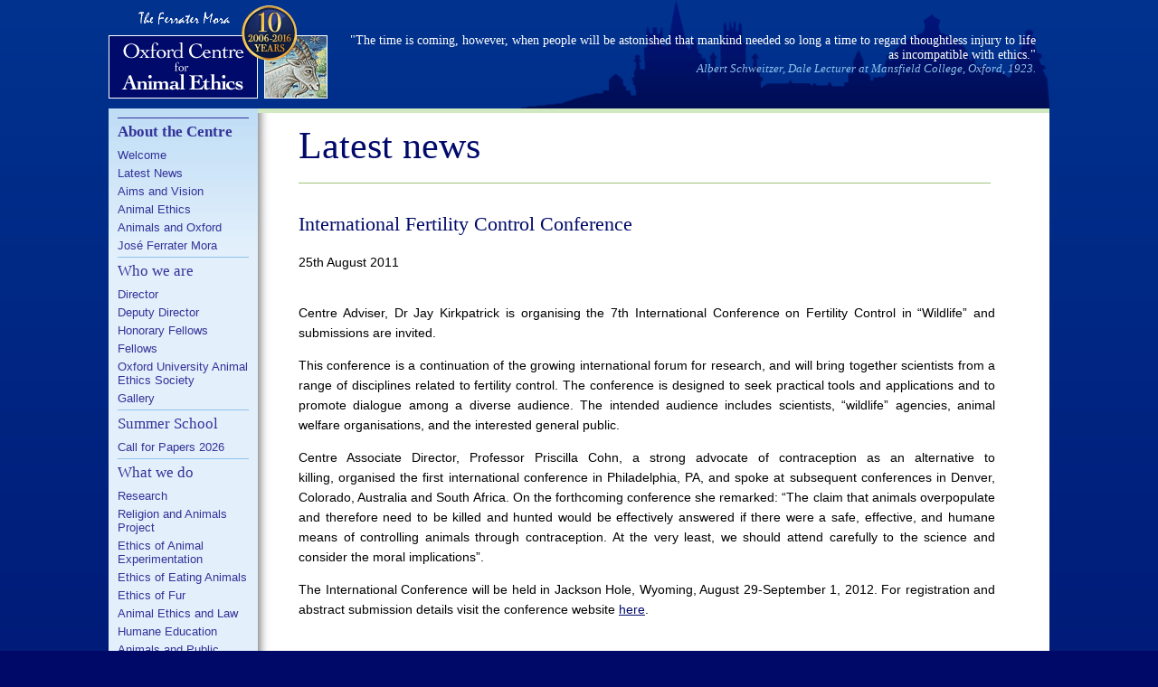

--- FILE ---
content_type: text/html; charset=UTF-8
request_url: https://www.oxfordanimalethics.com/2011/08/international-fertility-control-conference/
body_size: 7139
content:
<html lang="en-US">
<title>
International Fertility Control Conference - Oxford Centre for Animal Ethics</title>
<meta http-equiv="content-type" content="text/html; charset=UTF-8" />
<meta name="viewport" content="width=device-width, initial-scale=1">
<link rel="stylesheet" type="text/css" href="https://www.oxfordanimalethics.com/wpcms/wp-content/cache/fvm/min/1768310415-css9da52b090b2c7e496af88ef3c2d24b4bd2181bcf7686ef1cd0a0404bf4ccf.css" media="all" />
<link rel="alternate" type="application/rss+xml" title="Oxford Centre for Animal Ethics RSS Feed" href="https://www.oxfordanimalethics.com/feed/" />
<link rel="pingback" href="https://www.oxfordanimalethics.com/wpcms/xmlrpc.php" />
<meta name='robots' content='index, follow, max-image-preview:large, max-snippet:-1, max-video-preview:-1' />
<link rel="canonical" href="https://www.oxfordanimalethics.com/2011/08/international-fertility-control-conference/" />
<meta property="og:locale" content="en_US" />
<meta property="og:type" content="article" />
<meta property="og:title" content="International Fertility Control Conference - Oxford Centre for Animal Ethics" />
<meta property="og:description" content="Centre Adviser, Dr Jay Kirkpatrick is organising the 7th International Conference on Fertility Control in “Wildlife” and submissions are invited. This conference is a continuation of the growing international forum for research, and will bring together scientists from a range of disciplines related to fertility control. The conference is designed to seek practical tools and applications [&hellip;]" />
<meta property="og:url" content="https://www.oxfordanimalethics.com/2011/08/international-fertility-control-conference/" />
<meta property="og:site_name" content="Oxford Centre for Animal Ethics" />
<meta property="article:published_time" content="2011-08-25T07:41:04+00:00" />
<meta property="og:image" content="https://www.oxfordanimalethics.com/wpcms/wp-content/uploads/the-ferrater-mora-oxford-centre-for-animal-ethics.png" />
<meta property="og:image:width" content="575" />
<meta property="og:image:height" content="352" />
<meta property="og:image:type" content="image/png" />
<meta name="author" content="Patrik" />
<meta name="twitter:card" content="summary_large_image" />
<meta name="twitter:label1" content="Written by" />
<meta name="twitter:data1" content="Patrik" />
<meta name="twitter:label2" content="Est. reading time" />
<meta name="twitter:data2" content="1 minute" />
<script type="application/ld+json" class="yoast-schema-graph">{"@context":"https://schema.org","@graph":[{"@type":"Article","@id":"https://www.oxfordanimalethics.com/2011/08/international-fertility-control-conference/#article","isPartOf":{"@id":"https://www.oxfordanimalethics.com/2011/08/international-fertility-control-conference/"},"author":{"name":"Patrik","@id":"https://www.oxfordanimalethics.com/#/schema/person/d42dfb7d994ab04119c22e2a9826b333"},"headline":"International Fertility Control Conference","datePublished":"2011-08-25T07:41:04+00:00","mainEntityOfPage":{"@id":"https://www.oxfordanimalethics.com/2011/08/international-fertility-control-conference/"},"wordCount":195,"publisher":{"@id":"https://www.oxfordanimalethics.com/#organization"},"articleSection":["Articles"],"inLanguage":"en-US"},{"@type":"WebPage","@id":"https://www.oxfordanimalethics.com/2011/08/international-fertility-control-conference/","url":"https://www.oxfordanimalethics.com/2011/08/international-fertility-control-conference/","name":"International Fertility Control Conference - Oxford Centre for Animal Ethics","isPartOf":{"@id":"https://www.oxfordanimalethics.com/#website"},"datePublished":"2011-08-25T07:41:04+00:00","breadcrumb":{"@id":"https://www.oxfordanimalethics.com/2011/08/international-fertility-control-conference/#breadcrumb"},"inLanguage":"en-US","potentialAction":[{"@type":"ReadAction","target":["https://www.oxfordanimalethics.com/2011/08/international-fertility-control-conference/"]}]},{"@type":"BreadcrumbList","@id":"https://www.oxfordanimalethics.com/2011/08/international-fertility-control-conference/#breadcrumb","itemListElement":[{"@type":"ListItem","position":1,"name":"Home","item":"https://www.oxfordanimalethics.com/"},{"@type":"ListItem","position":2,"name":"About the Centre","item":"https://www.oxfordanimalethics.com/about-the-centre/welcome/"},{"@type":"ListItem","position":3,"name":"International Fertility Control Conference"}]},{"@type":"WebSite","@id":"https://www.oxfordanimalethics.com/#website","url":"https://www.oxfordanimalethics.com/","name":"Oxford Centre for Animal Ethics","description":"Pioneering ethical perspectives on animals through academic research, teaching and publication.","publisher":{"@id":"https://www.oxfordanimalethics.com/#organization"},"potentialAction":[{"@type":"SearchAction","target":{"@type":"EntryPoint","urlTemplate":"https://www.oxfordanimalethics.com/?s={search_term_string}"},"query-input":{"@type":"PropertyValueSpecification","valueRequired":true,"valueName":"search_term_string"}}],"inLanguage":"en-US"},{"@type":"Organization","@id":"https://www.oxfordanimalethics.com/#organization","name":"The Oxford Centre for Animal Ethics","url":"https://www.oxfordanimalethics.com/","logo":{"@type":"ImageObject","inLanguage":"en-US","@id":"https://www.oxfordanimalethics.com/#/schema/logo/image/","url":"https://www.oxfordanimalethics.com/wpcms/wp-content/uploads/the-ferrater-mora-oxford-centre-for-animal-ethics.png","contentUrl":"https://www.oxfordanimalethics.com/wpcms/wp-content/uploads/the-ferrater-mora-oxford-centre-for-animal-ethics.png","width":575,"height":352,"caption":"The Oxford Centre for Animal Ethics"},"image":{"@id":"https://www.oxfordanimalethics.com/#/schema/logo/image/"}},{"@type":"Person","@id":"https://www.oxfordanimalethics.com/#/schema/person/d42dfb7d994ab04119c22e2a9826b333","name":"Patrik","image":{"@type":"ImageObject","inLanguage":"en-US","@id":"https://www.oxfordanimalethics.com/#/schema/person/image/","url":"https://secure.gravatar.com/avatar/3656d3d11b77cb7224ff1b5728a305bb9275127f9550ae5138cf1d2fbe5790c6?s=96&d=mm&r=g","contentUrl":"https://secure.gravatar.com/avatar/3656d3d11b77cb7224ff1b5728a305bb9275127f9550ae5138cf1d2fbe5790c6?s=96&d=mm&r=g","caption":"Patrik"},"sameAs":["http://www.electricstudio.co.uk"],"url":"https://www.oxfordanimalethics.com/author/electricstudio/"}]}</script>
<link rel="alternate" type="application/rss+xml" title="Oxford Centre for Animal Ethics &raquo; International Fertility Control Conference Comments Feed" href="https://www.oxfordanimalethics.com/2011/08/international-fertility-control-conference/feed/" />
<link rel="alternate" title="oEmbed (JSON)" type="application/json+oembed" href="https://www.oxfordanimalethics.com/wp-json/oembed/1.0/embed?url=https%3A%2F%2Fwww.oxfordanimalethics.com%2F2011%2F08%2Finternational-fertility-control-conference%2F" />
<link rel="alternate" title="oEmbed (XML)" type="text/xml+oembed" href="https://www.oxfordanimalethics.com/wp-json/oembed/1.0/embed?url=https%3A%2F%2Fwww.oxfordanimalethics.com%2F2011%2F08%2Finternational-fertility-control-conference%2F&#038;format=xml" />
<style id='wp-img-auto-sizes-contain-inline-css' type='text/css' media="all">img:is([sizes=auto i],[sizes^="auto," i]){contain-intrinsic-size:3000px 1500px}</style>
<style id='wp-block-library-inline-css' type='text/css' media="all">:root{--wp-block-synced-color:#7a00df;--wp-block-synced-color--rgb:122,0,223;--wp-bound-block-color:var(--wp-block-synced-color);--wp-editor-canvas-background:#ddd;--wp-admin-theme-color:#007cba;--wp-admin-theme-color--rgb:0,124,186;--wp-admin-theme-color-darker-10:#006ba1;--wp-admin-theme-color-darker-10--rgb:0,107,160.5;--wp-admin-theme-color-darker-20:#005a87;--wp-admin-theme-color-darker-20--rgb:0,90,135;--wp-admin-border-width-focus:2px}@media (min-resolution:192dpi){:root{--wp-admin-border-width-focus:1.5px}}.wp-element-button{cursor:pointer}:root .has-very-light-gray-background-color{background-color:#eee}:root .has-very-dark-gray-background-color{background-color:#313131}:root .has-very-light-gray-color{color:#eee}:root .has-very-dark-gray-color{color:#313131}:root .has-vivid-green-cyan-to-vivid-cyan-blue-gradient-background{background:linear-gradient(135deg,#00d084,#0693e3)}:root .has-purple-crush-gradient-background{background:linear-gradient(135deg,#34e2e4,#4721fb 50%,#ab1dfe)}:root .has-hazy-dawn-gradient-background{background:linear-gradient(135deg,#faaca8,#dad0ec)}:root .has-subdued-olive-gradient-background{background:linear-gradient(135deg,#fafae1,#67a671)}:root .has-atomic-cream-gradient-background{background:linear-gradient(135deg,#fdd79a,#004a59)}:root .has-nightshade-gradient-background{background:linear-gradient(135deg,#330968,#31cdcf)}:root .has-midnight-gradient-background{background:linear-gradient(135deg,#020381,#2874fc)}:root{--wp--preset--font-size--normal:16px;--wp--preset--font-size--huge:42px}.has-regular-font-size{font-size:1em}.has-larger-font-size{font-size:2.625em}.has-normal-font-size{font-size:var(--wp--preset--font-size--normal)}.has-huge-font-size{font-size:var(--wp--preset--font-size--huge)}.has-text-align-center{text-align:center}.has-text-align-left{text-align:left}.has-text-align-right{text-align:right}.has-fit-text{white-space:nowrap!important}#end-resizable-editor-section{display:none}.aligncenter{clear:both}.items-justified-left{justify-content:flex-start}.items-justified-center{justify-content:center}.items-justified-right{justify-content:flex-end}.items-justified-space-between{justify-content:space-between}.screen-reader-text{border:0;clip-path:inset(50%);height:1px;margin:-1px;overflow:hidden;padding:0;position:absolute;width:1px;word-wrap:normal!important}.screen-reader-text:focus{background-color:#ddd;clip-path:none;color:#444;display:block;font-size:1em;height:auto;left:5px;line-height:normal;padding:15px 23px 14px;text-decoration:none;top:5px;width:auto;z-index:100000}html :where(.has-border-color){border-style:solid}html :where([style*=border-top-color]){border-top-style:solid}html :where([style*=border-right-color]){border-right-style:solid}html :where([style*=border-bottom-color]){border-bottom-style:solid}html :where([style*=border-left-color]){border-left-style:solid}html :where([style*=border-width]){border-style:solid}html :where([style*=border-top-width]){border-top-style:solid}html :where([style*=border-right-width]){border-right-style:solid}html :where([style*=border-bottom-width]){border-bottom-style:solid}html :where([style*=border-left-width]){border-left-style:solid}html :where(img[class*=wp-image-]){height:auto;max-width:100%}:where(figure){margin:0 0 1em}html :where(.is-position-sticky){--wp-admin--admin-bar--position-offset:var(--wp-admin--admin-bar--height,0px)}@media screen and (max-width:600px){html :where(.is-position-sticky){--wp-admin--admin-bar--position-offset:0px}}</style><style id='global-styles-inline-css' type='text/css' media="all">:root{--wp--preset--aspect-ratio--square:1;--wp--preset--aspect-ratio--4-3:4/3;--wp--preset--aspect-ratio--3-4:3/4;--wp--preset--aspect-ratio--3-2:3/2;--wp--preset--aspect-ratio--2-3:2/3;--wp--preset--aspect-ratio--16-9:16/9;--wp--preset--aspect-ratio--9-16:9/16;--wp--preset--color--black:#000000;--wp--preset--color--cyan-bluish-gray:#abb8c3;--wp--preset--color--white:#ffffff;--wp--preset--color--pale-pink:#f78da7;--wp--preset--color--vivid-red:#cf2e2e;--wp--preset--color--luminous-vivid-orange:#ff6900;--wp--preset--color--luminous-vivid-amber:#fcb900;--wp--preset--color--light-green-cyan:#7bdcb5;--wp--preset--color--vivid-green-cyan:#00d084;--wp--preset--color--pale-cyan-blue:#8ed1fc;--wp--preset--color--vivid-cyan-blue:#0693e3;--wp--preset--color--vivid-purple:#9b51e0;--wp--preset--gradient--vivid-cyan-blue-to-vivid-purple:linear-gradient(135deg,rgb(6,147,227) 0%,rgb(155,81,224) 100%);--wp--preset--gradient--light-green-cyan-to-vivid-green-cyan:linear-gradient(135deg,rgb(122,220,180) 0%,rgb(0,208,130) 100%);--wp--preset--gradient--luminous-vivid-amber-to-luminous-vivid-orange:linear-gradient(135deg,rgb(252,185,0) 0%,rgb(255,105,0) 100%);--wp--preset--gradient--luminous-vivid-orange-to-vivid-red:linear-gradient(135deg,rgb(255,105,0) 0%,rgb(207,46,46) 100%);--wp--preset--gradient--very-light-gray-to-cyan-bluish-gray:linear-gradient(135deg,rgb(238,238,238) 0%,rgb(169,184,195) 100%);--wp--preset--gradient--cool-to-warm-spectrum:linear-gradient(135deg,rgb(74,234,220) 0%,rgb(151,120,209) 20%,rgb(207,42,186) 40%,rgb(238,44,130) 60%,rgb(251,105,98) 80%,rgb(254,248,76) 100%);--wp--preset--gradient--blush-light-purple:linear-gradient(135deg,rgb(255,206,236) 0%,rgb(152,150,240) 100%);--wp--preset--gradient--blush-bordeaux:linear-gradient(135deg,rgb(254,205,165) 0%,rgb(254,45,45) 50%,rgb(107,0,62) 100%);--wp--preset--gradient--luminous-dusk:linear-gradient(135deg,rgb(255,203,112) 0%,rgb(199,81,192) 50%,rgb(65,88,208) 100%);--wp--preset--gradient--pale-ocean:linear-gradient(135deg,rgb(255,245,203) 0%,rgb(182,227,212) 50%,rgb(51,167,181) 100%);--wp--preset--gradient--electric-grass:linear-gradient(135deg,rgb(202,248,128) 0%,rgb(113,206,126) 100%);--wp--preset--gradient--midnight:linear-gradient(135deg,rgb(2,3,129) 0%,rgb(40,116,252) 100%);--wp--preset--font-size--small:13px;--wp--preset--font-size--medium:20px;--wp--preset--font-size--large:36px;--wp--preset--font-size--x-large:42px;--wp--preset--spacing--20:0.44rem;--wp--preset--spacing--30:0.67rem;--wp--preset--spacing--40:1rem;--wp--preset--spacing--50:1.5rem;--wp--preset--spacing--60:2.25rem;--wp--preset--spacing--70:3.38rem;--wp--preset--spacing--80:5.06rem;--wp--preset--shadow--natural:6px 6px 9px rgba(0, 0, 0, 0.2);--wp--preset--shadow--deep:12px 12px 50px rgba(0, 0, 0, 0.4);--wp--preset--shadow--sharp:6px 6px 0px rgba(0, 0, 0, 0.2);--wp--preset--shadow--outlined:6px 6px 0px -3px rgb(255, 255, 255), 6px 6px rgb(0, 0, 0);--wp--preset--shadow--crisp:6px 6px 0px rgb(0, 0, 0)}:where(.is-layout-flex){gap:.5em}:where(.is-layout-grid){gap:.5em}body .is-layout-flex{display:flex}.is-layout-flex{flex-wrap:wrap;align-items:center}.is-layout-flex>:is(*,div){margin:0}body .is-layout-grid{display:grid}.is-layout-grid>:is(*,div){margin:0}:where(.wp-block-columns.is-layout-flex){gap:2em}:where(.wp-block-columns.is-layout-grid){gap:2em}:where(.wp-block-post-template.is-layout-flex){gap:1.25em}:where(.wp-block-post-template.is-layout-grid){gap:1.25em}.has-black-color{color:var(--wp--preset--color--black)!important}.has-cyan-bluish-gray-color{color:var(--wp--preset--color--cyan-bluish-gray)!important}.has-white-color{color:var(--wp--preset--color--white)!important}.has-pale-pink-color{color:var(--wp--preset--color--pale-pink)!important}.has-vivid-red-color{color:var(--wp--preset--color--vivid-red)!important}.has-luminous-vivid-orange-color{color:var(--wp--preset--color--luminous-vivid-orange)!important}.has-luminous-vivid-amber-color{color:var(--wp--preset--color--luminous-vivid-amber)!important}.has-light-green-cyan-color{color:var(--wp--preset--color--light-green-cyan)!important}.has-vivid-green-cyan-color{color:var(--wp--preset--color--vivid-green-cyan)!important}.has-pale-cyan-blue-color{color:var(--wp--preset--color--pale-cyan-blue)!important}.has-vivid-cyan-blue-color{color:var(--wp--preset--color--vivid-cyan-blue)!important}.has-vivid-purple-color{color:var(--wp--preset--color--vivid-purple)!important}.has-black-background-color{background-color:var(--wp--preset--color--black)!important}.has-cyan-bluish-gray-background-color{background-color:var(--wp--preset--color--cyan-bluish-gray)!important}.has-white-background-color{background-color:var(--wp--preset--color--white)!important}.has-pale-pink-background-color{background-color:var(--wp--preset--color--pale-pink)!important}.has-vivid-red-background-color{background-color:var(--wp--preset--color--vivid-red)!important}.has-luminous-vivid-orange-background-color{background-color:var(--wp--preset--color--luminous-vivid-orange)!important}.has-luminous-vivid-amber-background-color{background-color:var(--wp--preset--color--luminous-vivid-amber)!important}.has-light-green-cyan-background-color{background-color:var(--wp--preset--color--light-green-cyan)!important}.has-vivid-green-cyan-background-color{background-color:var(--wp--preset--color--vivid-green-cyan)!important}.has-pale-cyan-blue-background-color{background-color:var(--wp--preset--color--pale-cyan-blue)!important}.has-vivid-cyan-blue-background-color{background-color:var(--wp--preset--color--vivid-cyan-blue)!important}.has-vivid-purple-background-color{background-color:var(--wp--preset--color--vivid-purple)!important}.has-black-border-color{border-color:var(--wp--preset--color--black)!important}.has-cyan-bluish-gray-border-color{border-color:var(--wp--preset--color--cyan-bluish-gray)!important}.has-white-border-color{border-color:var(--wp--preset--color--white)!important}.has-pale-pink-border-color{border-color:var(--wp--preset--color--pale-pink)!important}.has-vivid-red-border-color{border-color:var(--wp--preset--color--vivid-red)!important}.has-luminous-vivid-orange-border-color{border-color:var(--wp--preset--color--luminous-vivid-orange)!important}.has-luminous-vivid-amber-border-color{border-color:var(--wp--preset--color--luminous-vivid-amber)!important}.has-light-green-cyan-border-color{border-color:var(--wp--preset--color--light-green-cyan)!important}.has-vivid-green-cyan-border-color{border-color:var(--wp--preset--color--vivid-green-cyan)!important}.has-pale-cyan-blue-border-color{border-color:var(--wp--preset--color--pale-cyan-blue)!important}.has-vivid-cyan-blue-border-color{border-color:var(--wp--preset--color--vivid-cyan-blue)!important}.has-vivid-purple-border-color{border-color:var(--wp--preset--color--vivid-purple)!important}.has-vivid-cyan-blue-to-vivid-purple-gradient-background{background:var(--wp--preset--gradient--vivid-cyan-blue-to-vivid-purple)!important}.has-light-green-cyan-to-vivid-green-cyan-gradient-background{background:var(--wp--preset--gradient--light-green-cyan-to-vivid-green-cyan)!important}.has-luminous-vivid-amber-to-luminous-vivid-orange-gradient-background{background:var(--wp--preset--gradient--luminous-vivid-amber-to-luminous-vivid-orange)!important}.has-luminous-vivid-orange-to-vivid-red-gradient-background{background:var(--wp--preset--gradient--luminous-vivid-orange-to-vivid-red)!important}.has-very-light-gray-to-cyan-bluish-gray-gradient-background{background:var(--wp--preset--gradient--very-light-gray-to-cyan-bluish-gray)!important}.has-cool-to-warm-spectrum-gradient-background{background:var(--wp--preset--gradient--cool-to-warm-spectrum)!important}.has-blush-light-purple-gradient-background{background:var(--wp--preset--gradient--blush-light-purple)!important}.has-blush-bordeaux-gradient-background{background:var(--wp--preset--gradient--blush-bordeaux)!important}.has-luminous-dusk-gradient-background{background:var(--wp--preset--gradient--luminous-dusk)!important}.has-pale-ocean-gradient-background{background:var(--wp--preset--gradient--pale-ocean)!important}.has-electric-grass-gradient-background{background:var(--wp--preset--gradient--electric-grass)!important}.has-midnight-gradient-background{background:var(--wp--preset--gradient--midnight)!important}.has-small-font-size{font-size:var(--wp--preset--font-size--small)!important}.has-medium-font-size{font-size:var(--wp--preset--font-size--medium)!important}.has-large-font-size{font-size:var(--wp--preset--font-size--large)!important}.has-x-large-font-size{font-size:var(--wp--preset--font-size--x-large)!important}</style>
<style id='classic-theme-styles-inline-css' type='text/css' media="all">/*! This file is auto-generated */
.wp-block-button__link{color:#fff;background-color:#32373c;border-radius:9999px;box-shadow:none;text-decoration:none;padding:calc(.667em + 2px) calc(1.333em + 2px);font-size:1.125em}.wp-block-file__button{background:#32373c;color:#fff;text-decoration:none}</style>
<link rel='stylesheet' id='slicknav-css' href='https://www.oxfordanimalethics.com/wpcms/wp-content/cache/fvm/min/1768310415-css5d23aabb932b7fa2d0448355a93947d0dfee450bd966686bced9dc7f7d1af.css' type='text/css' media='all' />
<script type="text/javascript" src="https://www.oxfordanimalethics.com/wpcms/wp-includes/js/jquery/jquery.min.js?ver=3.7.1" id="jquery-core-js"></script>
<script type="text/javascript" src="https://www.oxfordanimalethics.com/wpcms/wp-includes/js/jquery/jquery-migrate.min.js?ver=3.4.1" id="jquery-migrate-js"></script>
<script type="text/javascript" src="https://www.oxfordanimalethics.com/wpcms/wp-content/themes/ElectricStudio/js/contentslider.js?ver=1.1" id="contentslider-js"></script>
<script type="text/javascript" src="https://www.oxfordanimalethics.com/wpcms/wp-content/themes/ElectricStudio/js/jquery.slicknav.min.js?ver=1.1" id="slicknav-js"></script>
<link rel="https://api.w.org/" href="https://www.oxfordanimalethics.com/wp-json/" /><link rel="alternate" title="JSON" type="application/json" href="https://www.oxfordanimalethics.com/wp-json/wp/v2/posts/1792" /><link rel="EditURI" type="application/rsd+xml" title="RSD" href="https://www.oxfordanimalethics.com/wpcms/xmlrpc.php?rsd" />
<link rel='shortlink' href='https://www.oxfordanimalethics.com/?p=1792' />
<link rel="apple-touch-icon" sizes="72x72" href="/apple-touch-icon.png">
<link rel="icon" type="image/png" sizes="32x32" href="/favicon-32x32.png">
<link rel="icon" type="image/png" sizes="16x16" href="/favicon-16x16.png">
<link rel="manifest" href="/site.webmanifest">
<link rel="mask-icon" href="/safari-pinned-tab.svg" color="#01116b">
<meta name="msapplication-TileColor" content="#01116b">
<meta name="theme-color" content="#01116b">
</head>
<body>
<div id='wrapper' />
<div id='bodyInner'>
<div id='header'>
<h1><a href="https://www.oxfordanimalethics.com/home">
Oxford Centre for Animal Ethics    </a></h1>
<div id='topQuote'> "The time is coming, however, when people will be astonished that mankind needed so long a time to regard thoughtless injury to life as incompatible with ethics."
<em>Albert Schweitzer, Dale Lecturer at Mansfield College, Oxford, 1923.</em> </div>
</div>
<div id='bodyContent'>
<div class="post" id="post-1792">
<h1>Latest news</h1>
<h2>International Fertility Control Conference</h2>
<p style="padding-bottom:20px;">
25th August 2011			</p>
<p>Centre Adviser, Dr Jay Kirkpatrick is organising the 7th International Conference on Fertility Control in “Wildlife” and submissions are invited.</p>
<p>This conference is a continuation of the growing international forum for research, and will bring together scientists from a range of disciplines related to fertility control. The conference is designed to seek practical tools and applications and to promote dialogue among a diverse audience. The intended audience includes scientists, “wildlife” agencies, animal welfare organisations, and the interested general public.</p>
<p>Centre Associate Director, Professor Priscilla Cohn, a strong advocate of contraception as an alternative to killing, organised the first international conference in Philadelphia, PA, and spoke at subsequent conferences in Denver, Colorado, Australia and South Africa. On the forthcoming conference she remarked: “The claim that animals overpopulate and therefore need to be killed and hunted would be effectively answered if there were a safe, effective, and humane means of controlling animals through contraception. At the very least, we should attend carefully to the science and consider the moral implications”.</p>
<p>The International Conference will be held in Jackson Hole, Wyoming, August 29-September 1, 2012. For registration and abstract submission details visit the conference website <a href="http://www.wildlifeconference7.org" target="_blank">here</a>.</p>
</div>
</div>
<nav id='nav' class="menu">
<ul>
<li class="page_item page-item-2 page_item_has_children current_page_parent"><a href="https://www.oxfordanimalethics.com/about-the-centre/welcome/">About the Centre</a>
<ul class='children'>
<li class="page_item page-item-814"><a href="https://www.oxfordanimalethics.com/about-the-centre/welcome/">Welcome</a></li>
<li class="page_item page-item-19"><a href="https://www.oxfordanimalethics.com/about-the-centre/latest-news/">Latest News</a></li>
<li class="page_item page-item-22"><a href="https://www.oxfordanimalethics.com/about-the-centre/aims-vision/">Aims and Vision</a></li>
<li class="page_item page-item-25"><a href="https://www.oxfordanimalethics.com/about-the-centre/animal-ethics/">Animal Ethics</a></li>
<li class="page_item page-item-29"><a href="https://www.oxfordanimalethics.com/about-the-centre/animals-and-oxford/">Animals and Oxford</a></li>
<li class="page_item page-item-32"><a href="https://www.oxfordanimalethics.com/about-the-centre/jose-ferrater-mora/">José Ferrater Mora</a></li>
</ul>
</li>
<li class="page_item page-item-4 page_item_has_children"><a href="https://www.oxfordanimalethics.com/who-we-are/director/">Who we are</a>
<ul class='children'>
<li class="page_item page-item-35"><a href="https://www.oxfordanimalethics.com/who-we-are/director/">Director</a></li>
<li class="page_item page-item-2119"><a href="https://www.oxfordanimalethics.com/who-we-are/deputy-director/">Deputy Director</a></li>
<li class="page_item page-item-1608"><a href="https://www.oxfordanimalethics.com/who-we-are/honorary-fellows/">Honorary Fellows</a></li>
<li class="page_item page-item-44"><a href="https://www.oxfordanimalethics.com/who-we-are/fellows/">Fellows</a></li>
<li class="page_item page-item-48 page_item_has_children"><a href="https://www.oxfordanimalethics.com/who-we-are/animal-ethics-society/">Oxford University Animal Ethics Society</a></li>
<li class="page_item page-item-1539"><a href="https://www.oxfordanimalethics.com/who-we-are/gallery/">Gallery</a></li>
</ul>
</li>
<li class="page_item page-item-9844 page_item_has_children"><a href="https://www.oxfordanimalethics.com/summer-school/call-for-papers/">Summer School</a>
<ul class='children'>
<li class="page_item page-item-9848"><a href="https://www.oxfordanimalethics.com/summer-school/call-for-papers/">Call for Papers 2026</a></li>
</ul>
</li>
<li class="page_item page-item-6 page_item_has_children"><a href="https://www.oxfordanimalethics.com/what-we-do/research/">What we do</a>
<ul class='children'>
<li class="page_item page-item-51"><a href="https://www.oxfordanimalethics.com/what-we-do/research/">Research</a></li>
<li class="page_item page-item-2427"><a href="https://www.oxfordanimalethics.com/what-we-do/religion-and-animals-project/">Religion and Animals Project</a></li>
<li class="page_item page-item-2450"><a href="https://www.oxfordanimalethics.com/what-we-do/ethics-of-animal-experimentation/">Ethics of Animal Experimentation</a></li>
<li class="page_item page-item-3187"><a href="https://www.oxfordanimalethics.com/what-we-do/the-ethics-of-eating-animals/">Ethics of Eating Animals</a></li>
<li class="page_item page-item-5121"><a href="https://www.oxfordanimalethics.com/what-we-do/ethics-of-fur/">Ethics of Fur</a></li>
<li class="page_item page-item-6019"><a href="https://www.oxfordanimalethics.com/what-we-do/animal-ethics-and-law/">Animal Ethics and Law</a></li>
<li class="page_item page-item-6890"><a href="https://www.oxfordanimalethics.com/what-we-do/humane-education/">Humane Education</a></li>
<li class="page_item page-item-8305"><a href="https://www.oxfordanimalethics.com/what-we-do/animals-and-public-policy/">Animals and Public Policy</a></li>
<li class="page_item page-item-10272"><a href="https://www.oxfordanimalethics.com/what-we-do/animals-and-media/">Animals and Media</a></li>
<li class="page_item page-item-10632"><a href="https://www.oxfordanimalethics.com/what-we-do/animal-thinkers/">Animal Thinkers</a></li>
<li class="page_item page-item-11195"><a href="https://www.oxfordanimalethics.com/what-we-do/the-ethics-of-captivity/">The Ethics of Captivity</a></li>
<li class="page_item page-item-10896"><a href="https://www.oxfordanimalethics.com/what-we-do/animal-ethics-and-law-partnership/">Animal Ethics and Law Partnership</a></li>
<li class="page_item page-item-57 page_item_has_children"><a href="https://www.oxfordanimalethics.com/what-we-do/publication/">Publication</a></li>
<li class="page_item page-item-54 page_item_has_children"><a href="https://www.oxfordanimalethics.com/what-we-do/teaching/">Teaching</a></li>
<li class="page_item page-item-61 page_item_has_children"><a href="https://www.oxfordanimalethics.com/what-we-do/commentary/">Commentary</a></li>
<li class="page_item page-item-59 page_item_has_children"><a href="https://www.oxfordanimalethics.com/what-we-do/media/">Media</a></li>
<li class="page_item page-item-3212 page_item_has_children"><a href="https://www.oxfordanimalethics.com/what-we-do/summer-school-galleries/">Summer School Galleries</a></li>
</ul>
</li>
<li class="page_item page-item-7 page_item_has_children"><a href="https://www.oxfordanimalethics.com/what-we-offer/affiliation/">What we offer</a>
<ul class='children'>
<li class="page_item page-item-63 page_item_has_children"><a href="https://www.oxfordanimalethics.com/what-we-offer/fellowship/">Fellowship</a></li>
<li class="page_item page-item-685"><a href="https://www.oxfordanimalethics.com/what-we-offer/associate-institutes/">Associate Institutes</a></li>
<li class="page_item page-item-65"><a href="https://www.oxfordanimalethics.com/what-we-offer/consultancies/">Consultancies</a></li>
</ul>
</li>
<li class="page_item page-item-9 page_item_has_children"><a href="https://www.oxfordanimalethics.com/how-you-can-help/overview">Support our work</a>
<ul class='children'>
<li class="page_item page-item-2540"><a href="https://www.oxfordanimalethics.com/how-you-can-help/overview/">Overview</a></li>
<li class="page_item page-item-5193"><a href="https://www.oxfordanimalethics.com/how-you-can-help/ten-year-appeal/">Our Ten Year Appeal</a></li>
<li class="page_item page-item-2542"><a href="https://www.oxfordanimalethics.com/how-you-can-help/affiliation/">Affiliation</a></li>
<li class="page_item page-item-2548"><a href="https://www.oxfordanimalethics.com/how-you-can-help/give-a-donation/">Give a Donation</a></li>
<li class="page_item page-item-2550"><a href="https://www.oxfordanimalethics.com/how-you-can-help/give-stocks-and-shares/">Give Stocks and Shares</a></li>
<li class="page_item page-item-2546"><a href="https://www.oxfordanimalethics.com/how-you-can-help/leave-a-legacy/">Leave a Legacy</a></li>
<li class="page_item page-item-2544"><a href="https://www.oxfordanimalethics.com/how-you-can-help/sponsor-a-project/">Sponsor a Project</a></li>
</ul>
</li>
<li class="page_item page-item-11"><a href="https://www.oxfordanimalethics.com/contact-us/">Contact us</a></li>
</ul>
</nav>
<br class='clear' />
<div id='footer'>
<script type="speculationrules">
{"prefetch":[{"source":"document","where":{"and":[{"href_matches":"/*"},{"not":{"href_matches":["/wpcms/wp-*.php","/wpcms/wp-admin/*","/wpcms/wp-content/uploads/*","/wpcms/wp-content/*","/wpcms/wp-content/plugins/*","/wpcms/wp-content/themes/ElectricStudio/*","/*\\?(.+)"]}},{"not":{"selector_matches":"a[rel~=\"nofollow\"]"}},{"not":{"selector_matches":".no-prefetch, .no-prefetch a"}}]},"eagerness":"conservative"}]}
</script>
<script type="text/javascript" src="https://www.oxfordanimalethics.com/wpcms/wp-content/themes/ElectricStudio/js/ocae.js?ver=1.1" id="ocae-js"></script>
<script type="text/javascript" src="https://www.oxfordanimalethics.com/wpcms/wp-content/plugins/page-links-to/dist/new-tab.js?ver=3.3.7" id="page-links-to-js"></script>
</div>
<br class='clear' />
</div>
</div>
</body></html><!-- WP Fastest Cache file was created in 0.099 seconds, on January 13, 2026 @ 10:42 pm --><!-- via php -->

--- FILE ---
content_type: text/css
request_url: https://www.oxfordanimalethics.com/wpcms/wp-content/cache/fvm/min/1768310415-css9da52b090b2c7e496af88ef3c2d24b4bd2181bcf7686ef1cd0a0404bf4ccf.css
body_size: 3207
content:
@charset "UTF-8";
/* https://www.oxfordanimalethics.com/wpcms/wp-content/themes/ElectricStudio/style.css */
*,html,body,div,dl,dt,dd,ul,ol,li,h1,h2,h3,h4,h5,h6,pre,form,label,fieldset,input,p,blockquote,th,td,hr{margin:0;padding:0}table{border-collapse:collapse;border-spacing:0}fieldset,img{border:0}address,caption,cite,code,dfn,em,strong,th,var{font-style:normal;font-weight:400}caption,th{text-align:left}h1,h2,h3,h4,h5,h6{font-size:100%;font-weight:400}q:before,q:after{content:''}strong{font-weight:700}em{font-style:italic}a img{border:none}h1,h2,h3,h5,h5,h6{font-weight:700}body{font-family:Arial,Helvetica,sans-serif;font-size:62.5%}a{color:#010a6a}a:hover{color:#8dbfe9}#wrapper{font-size:1.4em}div.post{line-height:1.5em;flex:1 1 auto}div.post h1{clear:both;border-bottom:1px solid #a0c27a;font-family:Georgia,"Times New Roman",Times,serif;font-size:3em;line-height:1em;font-weight:400;padding-bottom:20px;margin-bottom:24px;margin-right:20px;color:#010a6a}div.post h2{clear:both;font-family:Georgia,"Times New Roman",Times,serif;font-size:1.6em;line-height:1em;font-weight:400;padding-top:10px;margin-top:5px;margin-bottom:20px;margin-right:20px;color:#010a6a}div.post h3{clear:both;font-family:Georgia,"Times New Roman",Times,serif;font-size:2.2em;line-height:1.2;font-weight:400;margin-top:1.5em;margin-bottom:.6em;color:#010a6a;border-bottom:1px dotted}div.post p{margin-bottom:1em;margin-right:15px;line-height:1.6em;text-align:justify!important}div.post ul,div.post ol{margin-left:15px;list-style:disc;margin-bottom:1.5em;margin-right:20px}div.post ul li{list-style:none;background:url(/wpcms/wp-content/themes/ElectricStudio/style/images/li-image.gif) 0 7px no-repeat;padding:0 0 0 12px}div.post ul li,div.post ol li{margin-bottom:10px}ul.donors{margin-left:-15px}ul.donors li{font-family:Arial,Helvetica,sans-serif;font-size:1.5em;line-height:2em;border:1px solid #a0c27a;padding:5px;text-align:center;margin-left:-30px;color:#4F6932;list-style:none!important;background-image:none!important;background-color:#F3FBE1}.aligncenter{display:block;margin:0 auto}.alignleft{float:left}.alignright{float:right}.wp-caption{border:1px solid #e6efff;background-color:#f2f7ff;text-align:center;padding:10px;margin:10px 15px 15px 10px}#wrapper #bodyContent .post p.wp-caption-text{text-align:center!important;padding-top:3px}img.alignright{margin-left:40px;margin-bottom:20px;clear:right}img.alignleft{margin-right:20px;margin-bottom:20px;clear:left}br.clear{display:none;width:100%;height:10px}hr{margin-right:20px;border:2px solid #688B41}.hide{display:none}body{background-color:#010968;text-align:center;padding-bottom:20px}#wrapper{background:rgb(0,51,143);background:linear-gradient(180deg,rgba(0,51,143,1) 0%,rgba(1,9,104,1) 100%);margin:auto}#bodyInner{display:flex;flex-flow:row wrap;/*! flex-direction: row;
     */
 max-width:1040px;width:95vw;margin:0 auto;text-align:left;overflow:hidden}#header{background:url(/wpcms/wp-content/themes/ElectricStudio/style/images/header-bg-transparent.png) no-repeat right bottom;;background-size:contain;flex:1 100%;min-height:120px;align-items:center;display:flex}#header h1{float:left;margin-left:0;width:247px;height:120px;text-indent:-9999px}#header h1 a{display:block;background:url(/wpcms/wp-content/themes/ElectricStudio/style/images/OCAE_logo_10yr-transparent.png) no-repeat top left;width:247px;height:120px}#header h1 a:focus{outline:none}#topQuote{font-family:Georgia,"Times New Roman",Times,serif;color:#fff;text-align:right;padding:15px}#topQuote em{font-size:.9em;display:block;color:#8dbfe9}#nav{flex-basis:145px;padding:10px;background:#e3f0fb url(/wpcms/wp-content/themes/ElectricStudio/style/images/nav-bg.png) repeat-x;order:1;color:#339}#nav li{font-family:Georgia,"Times New Roman",Times,serif;font-size:1.2em;font-weight:400;list-style:none}#nav li a{position:relative;display:block;padding-top:5px;padding-bottom:8px;border-top:1px solid #8fc2ed;text-decoration:none;color:inherit;cursor:text}#nav li.page-item-11 a{cursor:pointer!important}#nav li a:hover{color:#010a6a}#nav li ul li{font-family:Arial,Helvetica,sans-serif;font-size:.8em;font-weight:100}#nav li ul li a{border:none;padding-top:0;padding-bottom:5px;text-decoration:none;color:inherit;cursor:pointer!important}#nav li ul li a:hover{text-decoration:underline}#nav li.current_page_item ul li.current_page_item a,#nav li.current_page_parent ul li.current_page_item a,#nav li.current_page_ancestor ul li.current_page_item a,#nav li.current_page_ancestor ul li.current_page_parent a{font-weight:900}#nav li.current_page_parent>a{border-top:1px solid;font-weight:700}#bodyContent{background-color:#fff;min-height:600px;flex-flow:wrap row;display:flex;flex:1;order:2;gap:10px 10px;padding:15px;border-top:5px solid #d0e9c0;-webkit-box-shadow:inset 13px 0 10px -10px rgba(0,0,0,50%);box-shadow:inset 13px 0 10px -10px rgba(0,0,0,50%)}div.breadcrumb{color:#333;font-size:.9em;margin-bottom:20px}div.breadcrumb a{color:#345dae;text-decoration:none}div.breadcrumb a:hover{text-decoration:underline}#footer{font-size:.8em;color:#039;order:3}#footer a{color:#039}#footer a:hover{color:#345dae}p.electric{width:780px;margin:auto;text-align:right;fonr-size:1.2em;margin-top:5px}p.electric,p.electric a{color:#92a8d3;text-decoration:none}p.electric a:hover{color:#fff;text-decoration:underline}div.post,ul.toc{padding:0 30px}#strapline{background:url(/wpcms/wp-content/themes/ElectricStudio/style/images/strapline.gif) no-repeat center;width:90%;height:75px;text-indent:-9999px;/*! margin-bottom:15px;
     */
 /*! display: flex;
     */
 /*! flex-basis: 100%;
     */
 background-size:contain;max-width:587px;display:block;margin:auto}#homeLeft{flex:2 0 70%;/*! float:left */
 /*! display: flex;
     */
 font-size:column;/*! flex-basis: 66%;
     */
}
/*! fix these in html with classes */
 iframe{width:100%;aspect-ratio:16/9;height:auto}#homeLeft .\31 0yrRibbon{width:100%;height:auto;max-width:406px;margin:auto;display:block}p.leftText{padding:16px 26px 0 26px;text-align:center;color:#000;font-size:1.4em;font-family:Georgia,"Times New Roman",Times,serif}.10yrRibbon{margin-bottom:-2px}#homeRight{/*! float:left;
     */
 flex:1 0 150px;display:flex;gap:10px;flex-flow:row wrap}#homeRight ul{list-style:none}.homeLinks{background-color:#e3edd8;flex:1 1 30%}.homeLinks h3{padding:4px 8px;overflow:hidden;background:rgb(120,163,73);background:linear-gradient(215deg,rgba(120,163,73,1) 0%,rgba(95,126,58,1) 100%);color:#e3edd8;font-family:Georgia,"Times New Roman",Times,serif;font-size:1.25em;font-weight:400}.homeLinks ul li a{display:block;/*! background:url(/wpcms/wp-content/themes/ElectricStudio/style/images/arrow-blue.gif) no-repeat 8px 13px;
     */
 color:#039;text-decoration:underline;padding:10px;border-bottom:1px solid #d3e4c2}.homeLinks ul li a:hover{color:#010968}.homeboxes{display:flex;flex-flow:row wrap;gap:10px 10px}.overviewbox,.homebox{background-color:#e3f0fb;min-height:103px;flex:1 40%}.post .overviewboxwide h3,.post .overviewbox h3,.homebox h3{display:block;padding:4px 8px;overflow:hidden;background:rgb(0,51,143);background:linear-gradient(45deg,rgba(0,51,143,1) 0%,rgba(1,9,104,1) 100%);color:#fff;font-family:Georgia,"Times New Roman",Times,serif;font-size:1.25em;font-weight:400;margin:0}.homebox p{margin:8px}.homebox p a{color:#039;text-decoration:underline;font-weight:700}.homebox p a:hover{color:#010968}.homeform{background-color:#e3f0fb;/*! margin:15px 15px 0px 0px;
     */
 display:block;min-height:103px;flex:1 1 100%}.homeform button{float:right;margin:8px}.homeform h3{display:block;height:19px;padding:4px 8px;overflow:hidden;background:rgb(0,51,143);background:linear-gradient(45deg,rgba(0,51,143,1) 0%,rgba(1,9,104,1) 100%);/*! background:url(/wpcms/wp-content/themes/ElectricStudio/style/images/button-blue.gif) repeat-x top left;
     */
 color:#fff;font-family:Georgia,"Times New Roman",Times,serif;font-size:1.25em;font-weight:400}.homeform p{margin:8px;float:left}.homeform label{display:inline-block;padding-right:10px}.homeform input[type=text],.homeform input[type=email]{width:160px;margin-right:10px}div.book{clear:left;margin-bottom:10px;padding:0 20px}div.book a{float:left}div.book a img{border:1px solid #e6efff;background-color:#f2f7ff;margin:0 20px 0 0;padding:13px 30px;display:block}div.bookDetails{width:250px;float:left;text-align:justify}div.bookDetails p,{margin-bottom:10px;line-height:1.5em}em.bookTitle a{font-size:1.1em;font-style:italic;display:block;float:none;color:#039;font-family:Georgia,"Times New Roman",Times,serif;text-decoration:underline;margin:25px 0 10px 0}div.ArticlesText{padding:20px 180px 0 0}div.ArticlesText p{margin-bottom:10px;line-height:1.3em;padding:0 20px;text-align:justify!important}table td{padding:5px;width:280px;text-align:left;vertical-align:top}div.adviser,div.fellow{padding:0;font-size:1em;margin-bottom:25px}div.adviser strong,div.fellow h4,div.fellow strong,div#post-1608 strong{display:block;color:#010a6a;font-size:1.2em;border-bottom:1px solid #e0e0e0;margin-bottom:5px;margin-right:20px;font-weight:700}.fellowHead{margin-bottom:15px;font-family:Georgia,"Times New Roman",Times,serif;font-size:1.8em;font-weight:400;color:#394D24;margin-top:50px}#contentLeft{display:block;float:right;padding:0 20px}#contentRight{float:left;width:175px}#bodyContent ol li{list-style:decimal;margin-left:19px}li.recentPost{margin:5px 0 0 0;padding:5px;border:1px solid #e6efff;background-color:#f2f7ff;display:block}.smallDate{font-style:italic;color:#666;font-size:.8em}.courseBlurb{margin-top:5px;margin-right:40px;margin-left:20px;padding:5px;border:1px solid #e6efff;background-color:#f2f7ff;display:block}.leftCol ul li a,.leftCol ol li a{margin:5px;margin:20px;padding:5px;border:1px solid #e6efff;background-color:#f2f7ff;display:block}*body li.recentPost a{margin:0 0 0 -15px;padding:0}*body li.recentPost{list-style:none}h2#comments,h2#respond{clear:both;border-bottom:1px solid #a0c27a;font-family:Georgia,"Times New Roman",Times,serif;font-size:1.5em;line-height:1em;font-weight:400;padding-bottom:20px;margin-bottom:24px;margin-right:20px;color:#010a6a}.comment{margin-bottom:20px}.comment .author{float:left;width:80px;margin-right:20px;text-align:right}.comment .author img{width:80px;height:80px;margin-bottom:10px;padding:0}.comment .author a{color:#000;text-decoration:underline;font:13px Arial,Helvetica,sans-serif}.comment .author div{color:#949494;margin-top:5px;font:10px Arial,Helvetica,sans-serif}.comment .box{float:left;width:444px;min-height:105px;padding:18px;background-color:#EFEFE4;margin-right:20px}.alt .box{background:#fff;margin-right:20px}.comment .box a{color:#191919;text-decoration:underline}#leave_comment{background-color:#e3f0fb;padding:10px;margin:20px 20px 20px 0;border:1px solid #D2DCDF}#leave_comment div{margin-bottom:10px}#leave_comment p{margin-bottom:20px}#leave_comment p a{color:#191919;text-decoration:underline}#leave_comment input,#leave_comment textarea{width:330px;padding:5px;border:1px solid #D2DCDF}#leave_comment textarea{height:82px}#leave_comment label{float:right;width:176px;color:#191919;line-height:24px;margin:6px 30px 0 0;font:13px Arial,Helvetica,sans-serif}div.button a{background-color:#010968;border:1px solid #010968;color:#fff;padding:8px 22px;text-transform:uppercase;color:#fff;text-decoration:none;display:inline-block;clear:both}div.button a:hover{background-color:#0724d8;color:#fff}.sliderwrapper1{position:relative;overflow:hidden;width:565px;height:auto;background-color:#fff;padding:490px 0 0 0}.sliderwrapper1 .contentdiv{visibility:hidden;position:absolute;left:0;top:0;width:548px;height:460px;z-index:550;padding:15px 5px;background:#E3F0FB;border:1px solid #8FC2ED}.sliderwrapper1 .contentdiv img{border:1px solid #8FC2ED}#slider1 img{display:block;width:100%;height:auto;margin:0 auto}#slider1 p.caption{display:block;margin:5px 0 0 0;text-align:center!important}div#paginate-slider1{display:block;clear:both;padding:10px 0;position:relative;z-index:600}div#paginate-slider1 img{display:inline;margin:0}div#paginate-slider1 a{display:block;float:left;margin:0 5px 5px 0;padding:3px;background:#f9fbfd;border:1px solid #E3F0FB}div#paginate-slider1 a.last{margin:0 0 5px 0}div#paginate-slider1 a.selected{background:#E3F0FB;border:1px solid #8FC2ED}div#paginate-slider1 a.prev{display:none}div#paginate-slider1 a.next{display:none}div#paginate-slider1 a:hover{background-position:bottom left}ul.childpages{list-style:none}form.paypal{height:60px;width:100px;display:block}.boxybox{display:flex;flex-flow:row wrap;gap:10px 10px}.overviewbox p{margin:8px}.overviewboxwide{width:66%;max-width:540px;background-color:#e3f0fb;margin:15px 15px 0 0;display:block;float:left;min-height:95px}.overviewboxfull{width:100%;float:none;margin:0 0 15px 0;max-width:none}.overviewboxwide p{margin:8px}#post-48>h1{font-size:2.5em}.slicknav_menu .slicknav_nav a:hover,.slicknav_menu .slicknav_nav .slicknav_row:hover,.slicknav_menu .slicknav_nav .slicknav_row:hover a{background:#fff;color:#010a6a}body .slicknav_menu{display:none;padding:0;position:absolute;background:transparent;z-index:2}.slicknav_nav{background:rgb(0,51,143);background:linear-gradient(180deg,rgba(0,51,143,1) 0%,rgba(1,9,104,1) 100%)}body .slicknav_nav ul{margin:0}.slicknav_menu .slicknav_btn{background:#010a6a;border:1px solid #fff;float:left;border-radius:1px;margin:0;margin-top:10px}.slicknav_nav .page_item a{margin:0;padding:15px 10px}@media only screen and (max-width:786px){body .slicknav_menu{display:block}#nav{display:none}#header{margin-top:40px}img.alignright{float:none;display:block;margin:15px auto}}

--- FILE ---
content_type: text/javascript
request_url: https://www.oxfordanimalethics.com/wpcms/wp-content/themes/ElectricStudio/js/ocae.js?ver=1.1
body_size: -47
content:
(function($) {
    
    $('#nav').slicknav({
        'label' : 'MENU',
        'prependTo' : '#bodyInner',
    });
    
})( jQuery );